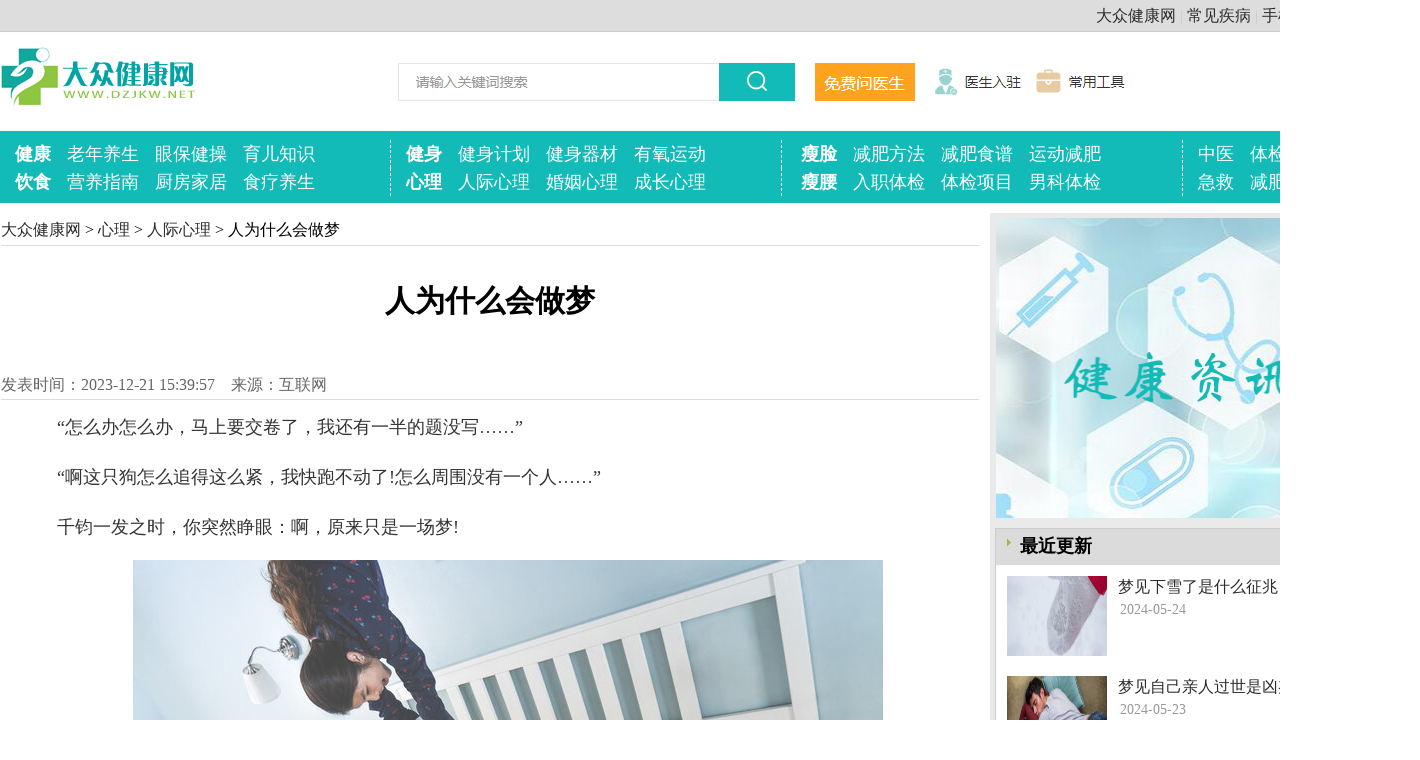

--- FILE ---
content_type: text/html
request_url: http://www.dzjkw.net/xinli/rjxl/33387.html
body_size: 9022
content:
<html>
<head>
<meta http-equiv="X-UA-Compatible" content="IE=Edge,chrome=1">
<meta http-equiv=content-type content="text/html; charset=gb2312">
<title>人为什么会做梦_大众健康网</title>
<meta name="keywords" content="人为什么会做梦" />
<meta name="description" content="&ldquo;怎么办怎么办，马上要交卷了，我还有一半的题没写&amp;hellip;&amp;hellip;&rdquo;&ldquo;啊这只狗怎么追得这么紧，我快跑不动了!怎么周围没有一个人&amp;hellip;&amp;hellip;&rdquo;千钧一发之时，你突然睁眼：啊，原来只是一场梦!相信很多人都有这样的体验，做完噩梦醒来后心情久久不能平静，甚至几天后还能记" />
<link rel="alternate" media="only screen and (max-width: 640px)" href="http://m.dzjkw.net/xinli/rjxl/33387.html" >
<meta name="mobile-agent" content="format=html5;url=http://m.dzjkw.net/xinli/rjxl/33387.html" />
<meta name="mobile-agent" content="format=xhtml;url=http://m.dzjkw.net/xinli/rjxl/33387.html" />
<meta http-equiv="Cache-Control" content="no-transform"/>
<script type="text/javascript">var url=location.search;if(url.indexOf("?pc")!=-1){}else{var is_iPd=navigator.userAgent.match(/(iPad|iPod|iPhone)/i)!=null;var is_mobi=navigator.userAgent.toLowerCase().match(/(ipod|iphone|android|coolpad|mmp|smartphone|midp|wap|xoom|symbian|j2me|blackberry|win ce)/i)!=null;if(is_mobi&&window.location.search.indexOf("mv=fp")<0){window.location.href="http://m.dzjkw.net/xinli/rjxl/33387.html"}}</script>
<link href="http://www.dzjkw.net/skin/tupian/common.css" rel=stylesheet>
<link href="http://www.dzjkw.net/skin/tupian/second_page.css" rel=stylesheet>
<link href="http://www.dzjkw.net/skin/tupian/mb_other.css" rel=stylesheet>
<link href="http://www.dzjkw.net/skin/tupian/index.css" rel=stylesheet>
<body>
<div class=body_top>
<div class=top><span class=to_r><a href="http://www.dzjkw.net/" target="_blank">大众健康网</a> | <a href="http://www.dzjkw.net/Disease/" target="_blank">常见疾病</a> | <a href="http://m.dzjkw.net/" target="_blank">手机版</a> | <a href="http://www.dzjkw.net/site.xml" target="_blank">网站地图</a></span> </div></div>
<div class=logos>
<div class=logo_l>
<h1><a href="http://www.dzjkw.net/"><img src="http://www.dzjkw.net/skin/tupian/logo.jpg" alt="logo" width="200" height="75"></a></h1></div>
<div class=logo_r>
<img src="http://www.dzjkw.net/skin/tupian/banner.jpg"  alt="banner" width="1200" height="76">
</div></div>
<div class=clear></div>
<div class="menu">
<ul>
<li style="border-left:none">
<strong>
<a href="http://www.dzjkw.net/baojian/" target=_blank>健康</a>
</strong>
<a href="http://www.dzjkw.net/baojian/laoren/" target=_blank>老年养生</a>
<a href="http://www.dzjkw.net/baojian/yanbaojiancao/" target=_blank>眼保健操</a>
<a href="http://www.dzjkw.net/baojian/ertong/" target=_blank>育儿知识</a>
</li>
<li>
<strong>
<a href="http://www.dzjkw.net/jianshen/" target=_blank>健身</a>
</strong>
<a href="http://www.dzjkw.net/jianshen/jsjh/" target=_blank>健身计划</a>
<a href="http://www.dzjkw.net/jianshen/jsqc/" target=_blank>健身器材</a>
<a href="http://www.dzjkw.net/jianshen/yyyd/" target=_blank>有氧运动</a>
</li>
<li style="padding:0 6px 0 14px;">
<strong>
<a href="http://www.dzjkw.net/jf/shoulian/" target=_blank>瘦脸</a>
</strong>
<a href="http://www.dzjkw.net/jf/jffangfa/" target=_blank> 减肥方法</a>
<a href="http://www.dzjkw.net/jf/jfshipu/" target=_blank>减肥食谱</a>
<a href="http://www.dzjkw.net/jf/ydjianfei/" target=_blank>运动减肥</a>
</li>
<li style="width:200px;padding:0 6px 0 10px;">
<a href="http://www.dzjkw.net/zy/" target=_blank>中医</a>
<a href="http://www.dzjkw.net/tj/" target=_blank>体检</a>
<a href="http://www.dzjkw.net/baojian/cxqd/" target=_blank>春夏秋冬</a>
</li>
<li style="border-left:none">
<strong>
<a href="http://www.dzjkw.net/yinshi/" target=_blank>饮食</a>
</strong>
<a href="http://www.dzjkw.net/yinshi/yingyang/" target=_blank>营养指南</a>
<a href="http://www.dzjkw.net/yinshi/chufangjiaju/" target=_blank>厨房家居</a>
<a href="http://www.dzjkw.net/yinshi/shiliaoyangsheng/" target=_blank>食疗养生</a>
</li>
<li>
<strong>
<a href="http://www.dzjkw.net/xinli/" target=_blank>心理</a>
</strong>
<a href="http://www.dzjkw.net/xinli/rjxl/" target=_blank>人际心理</a>
<a href="http://www.dzjkw.net/xinli/hyxl/" target=_blank>婚姻心理</a>
<a href="http://www.dzjkw.net/xinli/czxl/" target=_blank>成长心理</a>
</li>
<li style="padding:0 6px 0 14px;">
<strong>
<a href="http://www.dzjkw.net/jf/shouyao/" target=_blank>瘦腰</a>
</strong>
<a href="http://www.dzjkw.net/tj/ruzhitijian/" target=_blank>入职体检</a>
<a href="http://www.dzjkw.net/tj/tjxiangmu/" target=_blank>体检项目</a>
<a href="http://www.dzjkw.net/tj/nanxingtj/" target=_blank>男科体检</a>
</li>
<li style="width:200px;padding:0 6px 0 10px;">
<a href="http://www.dzjkw.net/jj/" target=_blank>急救</a>
<a href="http://www.dzjkw.net/jf/" target=_blank>减肥</a>
<a href="http://www.dzjkw.net/zixun/" target=_blank>健康资讯</a>
</li>
</ul>
</div>
<span class=blank10></span>
<div class=area>
<div class=siderlist_l>
<div class="conwarp borderd">
<div class=list_postion style="border-top-style: none; border-bottom: #dddddd 1px solid; border-right-style: none; border-left-style: none"><a href="http://www.dzjkw.net/">大众健康网</a>&nbsp;>&nbsp;<a href="http://www.dzjkw.net/xinli/">心理</a>&nbsp;>&nbsp;<a href="http://www.dzjkw.net/xinli/rjxl/">人际心理</a> > 人为什么会做梦</div>
<h1 class=titeh1>人为什么会做梦</h1>
<div class=zelen>发表时间：2023-12-21 15:39:57　来源：互联网</div>
<div class=con><p>&ldquo;怎么办怎么办，马上要交卷了，我还有一半的题没写&hellip;&hellip;&rdquo;</p>
<p>&ldquo;啊这只狗怎么追得这么紧，我快跑不动了!怎么周围没有一个人&hellip;&hellip;&rdquo;</p>
<p>千钧一发之时，你突然睁眼：啊，原来只是一场梦!</p>
<p align="center"><img alt="人为什么会做梦" align=""  border="0" src="/d/file/xinli/rjxl/2023/17d5fbb673f58b63522a79b2ce2f7058.jpg" width="750" /></p>
<p>相信很多人都有这样的体验，做完噩梦醒来后心情久久不能平静，甚至几天后还能记得梦的细节，后劲不小。</p>
<p>那么总是做噩梦到底是不是&ldquo;凶兆&rdquo;?最近一项研究似乎证实了。</p>
<p>一、研究：一些梦境可能预示疾病发生</p>
<p>科学家一直在研究做梦和人类身体健康的关系，多项研究表明，如果梦的内容生动有趣，那么睡眠质量更好，饮食习惯更健康;经常做噩梦和有睡眠障碍，患上帕金森氏症和相关神经退化性疾病风险更高;晚上做梦比较少，可能是睡眠呼吸暂停的信号;噩梦可能和心脏病有关，心脏病会减少大脑进氧量并扰乱睡眠。</p>
<p align="center"><img alt="人为什么会做梦" align=""  border="0" src="/d/file/xinli/rjxl/2023/fc6bf4b3f19f3ea17b155b8a53239b75.jpg" width="750" /></p>
<p>然而，把做梦和梦境内容作为健康预警这件事，一直存在争议，但不少研究人员指出，一些有趣的结果可能表明，预示性梦境或者发现症状前的做梦可能警示着健康问题。</p>
<p>哈佛大学医学院研究人员、国际梦研究协会前任主席、《睡眠委员会》一书的作者戴尔德丽&middot;利&middot;巴雷特在她的书中讲了两个例子：</p>
<p>有人梦见豹子咬在他的背上，醒来后发现那个部位有一个印记，于是就去看了医生。另一个患者身上长了东西，但没有放在心上，之后做了好几个相关的梦，其中一个梦明确患者要去给它做检查，于是患者就去医院就诊检查，发现是早期黑色素瘤。</p>
<p>巴雷特认为，在人醒着的时候因为很多事分心，而梦捕捉到了身体出状况时的某些微妙反应。</p>
<p>二、人为什么会做梦呢?</p>
<p>人在入睡后，大脑也进入了休眠，但一小部分脑细胞仍然在继续活动，这就是梦的基础。</p>
<p align="center"><img alt="人为什么会做梦" align=""  border="0" src="/d/file/xinli/rjxl/2023/dc6ea2618544420fc988ab2808a75c5a.jpg" width="750" /></p>
<p>正常情况下，人的睡眠分为非快速动眼睡眠期和快速动眼睡眠期，交替一次为一个睡眠周期，人每晚睡眠一般会有4~5个睡眠周期，每个周期约90~110分钟。大多数梦境发生在快速眼动睡眠期，在这个时期身体的活动度低，身体接受大脑的信息，让肌肉处于麻痹状态，伴随梦境，防止身体乱动而受伤。</p>
<p>正常情况下，人类每晚要做4~6个梦，但很多人记不住甚至认为自己没做梦，有的人则感觉自己做了一晚上的梦，这是为什么呢?</p>
<p>梦境发生在快速眼动睡眠期，如果我们在这个时期醒来，就会对梦记得比较清晰，如果是在其他时期醒来，往往不能清晰地记住梦境，甚至认为自己没有做梦。</p>
<p>三、做梦说明睡眠质量不好吗?</p>
<p>做梦是人潜意识的表达，也是保护睡眠的一种机制，并不能说明睡眠质量不好。一般而言，人一晚上会做4~6个梦，让人睡眠不好的并不是做梦，而是身体或精神上的原因，影响了自己的睡眠质量，让人记得自己的梦，造成经常做梦的感觉。</p>
<p align="center"><img alt="人为什么会做梦" align=""  border="0" src="/d/file/xinli/rjxl/2023/faa4b7a9639dcb2eee81b2f5766d161d.jpg" width="750" /></p>
<p>比如在精神压力大时，人可能会做一些噩梦，让人惊醒，之后难以入睡，大脑感觉疲劳;神经衰弱的人入睡困难，睡着后又容易惊醒，所以白天时无精打采。</p>
<p>科学家曾经做过实验，让实验者进入睡眠，研究人员在他出现&ldquo;睡眠脑电波&rdquo;时将他唤醒，不让梦境继续，如此反复。</p>
<p>结果发现，梦的剥夺会使人体产生一系列的生理异常，如脉搏、体温、血压等增高，植物神经系统功能减弱等，还会引起一系列的心理反应，如紧张、焦虑、幻觉、记忆障碍等。所以，做梦不但不会影响睡眠，反而可能有利身心健康，梦境是人体协调心理世界平衡的一种方式。</p>
<p>四、经常做噩梦怎么办?</p>
<p align="center"><img alt="人为什么会做梦" align=""  border="0" src="/d/file/xinli/rjxl/2023/95300ca63cb277982ba6a706073e5f6b.jpg" width="750" /></p>
<p>心理学家表示，噩梦是白天害羞、内疚、恐惧、焦虑等情绪在夜间的释放，偶尔做噩梦并不会对人体健康不利，还能调节情绪。但如果经常做噩梦，会使得睡眠质量降低，免疫力下降。</p>
<p>科学界对经常性做噩梦的原因大致有两个猜想。</p>
<p>一，存在一些心理情绪问题。最常见的是焦虑和抑郁，这些情绪问题干扰睡眠，让人入睡困难，容易醒来，醒来后感觉疲惫。有时候情绪波动引起的睡眠问题比较隐蔽，有些人不太会往这方面想，容易让人掉进一个恶性循环：焦虑/抑郁 &rarr; 睡眠不好&rarr;白天状态差&rarr;焦虑/抑郁。</p>
<p align="center"><img alt="人为什么会做梦" align=""  border="0" src="/d/file/xinli/rjxl/2023/d70113ac1a31f9bf5a6c9c5c585a01cf.jpg" width="750" /></p>
<p>二，还有可能是某种疾病发出的信号。白天时，来自外界的刺激掩盖了疾病信号，而晚上人体接受信息减少，这些微弱信号就会不断送入脑中，导致频繁噩梦。有学者认为，经常做噩梦可能是大脑血管受损或血流不畅，预示偏头痛和心血管疾病的可能性。一整晚都在做噩梦，可能是存在关节痛、腰痛等慢性疼痛。</p>
<p>那么，该如何解决噩梦呢?</p>
<p>对于情绪导致的噩梦，可以先用心理治疗，必要时使用药物治疗，目前最常使用的一线抗抑郁药有舍曲林、帕罗西汀等。短期的心理问题可以尝试自我调节，如果持续2周以上，建议尽早就医，扛得越久，可能情况越糟糕。</p>
<p align="center"><img alt="人为什么会做梦" align=""  border="0" src="/d/file/xinli/rjxl/2023/ce3325d07032979da9b91bf045a67e08.jpg" width="750" /></p>
<p>非情绪导致的噩梦可能是生理性疾病，建议就医检查。</p>
<p>每个人都会做梦，如果只是偶尔的噩梦，并不是什么大问题，可能只是白天的事影响了情绪，或者看了一些血腥暴力、恐怖阴森的影片，也有可能是睡姿太差了，找出原因，避免问题就好。</p><p></p></div>
<div class=page_down><span class=fl>上一篇：<a href='http://www.dzjkw.net/xinli/rjxl/33385.html'>找个心理医生大约要花多少钱</a></span> <span class=fr>下一篇：<a href='http://www.dzjkw.net/xinli/rjxl/33415.html'>双重人格分裂症</a></span></div></div>
<div class=borderd>
<div class=maintit>
<h2 class=xuganhx><strong>推荐阅读</strong></h2></div></div>
<div class=borderd>
<div class=boxdivbd><ul class=img_hot1>

 <li><a href="http://www.dzjkw.net/xinli/rjxl/38439.html" target=_blank><img src="http://www.dzjkw.net/d/file/xinli/rjxl/113dfda9014722783b579b4f37807710.jpg"></a><div><a href="http://www.dzjkw.net/xinli/rjxl/38439.html" target=_blank>男人叹气家不富，女人叹气命不长！女人常叹气是什么病的预兆？</a><p>2024-12-05</p></div></li>

 <li><a href="http://www.dzjkw.net/xinli/rjxl/38249.html" target=_blank><img src="http://www.dzjkw.net/d/file/xinli/rjxl/94080f7965535614bcfd8d2ed8b91918.jpg"></a><div><a href="http://www.dzjkw.net/xinli/rjxl/38249.html" target=_blank>害怕自己得病恐慌害怕焦虑怎么办</a><p>2024-11-12</p></div></li>

 <li><a href="http://www.dzjkw.net/xinli/rjxl/37943.html" target=_blank><img src="http://www.dzjkw.net/d/file/xinli/rjxl/f77527217bfdffa661378d336327fd3c.png"></a><div><a href="http://www.dzjkw.net/xinli/rjxl/37943.html" target=_blank>特别在意别人的看法是什么心理问题</a><p>2024-10-21</p></div></li>

 <li><a href="http://www.dzjkw.net/xinli/rjxl/37744.html" target=_blank><img src="http://www.dzjkw.net/d/file/xinli/rjxl/3b09ba37cf66ed8802a1aae6f6474760.jpg"></a><div><a href="http://www.dzjkw.net/xinli/rjxl/37744.html" target=_blank>心态不好的人如何调整心态</a><p>2024-09-23</p></div></li>

 <li><a href="http://www.dzjkw.net/xinli/rjxl/35879.html" target=_blank><img src="http://www.dzjkw.net/d/file/xinli/rjxl/2024/dfbdfbcfd72284e94b102713de2bfac6.png"></a><div><a href="http://www.dzjkw.net/xinli/rjxl/35879.html" target=_blank>躁郁症有哪些症状</a><p>2024-06-04</p></div></li>

 <li><a href="http://www.dzjkw.net/xinli/rjxl/35773.html" target=_blank><img src="http://www.dzjkw.net/d/file/xinli/rjxl/2024/f9a7b334ecd3c202b42de18dea7ebc34.jpg"></a><div><a href="http://www.dzjkw.net/xinli/rjxl/35773.html" target=_blank>梦见老虎是什么意思</a><p>2024-05-29</p></div></li>

 <li><a href="http://www.dzjkw.net/xinli/rjxl/35772.html" target=_blank><img src="http://www.dzjkw.net/d/file/xinli/rjxl/2024/18229df97d04828a47335f41e7fc16f1.jpg"></a><div><a href="http://www.dzjkw.net/xinli/rjxl/35772.html" target=_blank>梦见拉屎是什么预兆</a><p>2024-05-29</p></div></li>

 <li><a href="http://www.dzjkw.net/xinli/rjxl/35770.html" target=_blank><img src="http://www.dzjkw.net/d/file/xinli/rjxl/2024/5e422f43630a8c788f210ad27968654d.jpg"></a><div><a href="http://www.dzjkw.net/xinli/rjxl/35770.html" target=_blank>女人梦见蛇预示着什么</a><p>2024-05-29</p></div></li>

 <li><a href="http://www.dzjkw.net/xinli/rjxl/35765.html" target=_blank><img src="http://www.dzjkw.net/d/file/xinli/rjxl/2024/779afb377d2c86392aaa57d8365422bc.jpg"></a><div><a href="http://www.dzjkw.net/xinli/rjxl/35765.html" target=_blank>压力大属于身体压力还是心理压力</a><p>2024-05-29</p></div></li>

 <li><a href="http://www.dzjkw.net/xinli/rjxl/35753.html" target=_blank><img src="http://www.dzjkw.net/d/file/xinli/rjxl/2024/c69626e4e8bafdde7feef1c255465eb6.jpg"></a><div><a href="http://www.dzjkw.net/xinli/rjxl/35753.html" target=_blank>梦见自己结婚</a><p>2024-05-29</p></div></li>

 <li><a href="http://www.dzjkw.net/xinli/rjxl/35708.html" target=_blank><img src="http://www.dzjkw.net/d/file/xinli/rjxl/2024/df91dfd503e3558588861cb0daff6cab.jpg"></a><div><a href="http://www.dzjkw.net/xinli/rjxl/35708.html" target=_blank>梦见下雪了是什么征兆 女性</a><p>2024-05-24</p></div></li>

 <li><a href="http://www.dzjkw.net/xinli/rjxl/35690.html" target=_blank><img src="http://www.dzjkw.net/d/file/xinli/rjxl/2024/d6507c23d9de27f7aec2979dd31132b8.png"></a><div><a href="http://www.dzjkw.net/xinli/rjxl/35690.html" target=_blank>梦见自己亲人过世是凶兆还是吉兆</a><p>2024-05-23</p></div></li>

 <li><a href="http://www.dzjkw.net/xinli/rjxl/35689.html" target=_blank><img src="http://www.dzjkw.net/d/file/xinli/rjxl/2024/644ac64c41482ec9f446a0aba9385e4d.jpg"></a><div><a href="http://www.dzjkw.net/xinli/rjxl/35689.html" target=_blank>梦到亲人离世寓意着什么</a><p>2024-05-23</p></div></li>

 <li><a href="http://www.dzjkw.net/xinli/rjxl/35174.html" target=_blank><img src="http://www.dzjkw.net/d/file/xinli/rjxl/2024/848418c3002a2186218e45a5ecc4ec95.jpeg"></a><div><a href="http://www.dzjkw.net/xinli/rjxl/35174.html" target=_blank>什么都不做 什么都不想干怎么办</a><p>2024-04-23</p></div></li>

 <li><a href="http://www.dzjkw.net/xinli/rjxl/33431.html" target=_blank><img src="/d/file/xinli/rjxl/2023/aa6b78eedcd0fdb9e96e1ccbfc657349.jpg"></a><div><a href="http://www.dzjkw.net/xinli/rjxl/33431.html" target=_blank>自闭症高功能asd是什么意思</a><p>2023-12-22</p></div></li>
</ul></div></div>
</div><!-- 左侧栏目结束 -->
<div class=siderlist_r>
<div class="r_ads t-c"><a href="http://www.dzjkw.net/zixun/" target=_blank><img src="http://www.dzjkw.net/skin/tupian/txtggone.jpg" width="398" height="300"></a></div><span class=blank10></span>
<div class=lis_block_none>
<div class=men_top>
<h2 class=minhx><strong>最近更新</strong></h2></div>
<ul class=img_hot>

 <li><a href="http://www.dzjkw.net/xinli/rjxl/35708.html" target=_blank><img src="http://www.dzjkw.net/d/file/xinli/rjxl/2024/df91dfd503e3558588861cb0daff6cab.jpg"></a><div><a href="http://www.dzjkw.net/xinli/rjxl/35708.html" target=_blank>梦见下雪了是什么征兆 女性</a><p>2024-05-24</p></div></li>

 <li><a href="http://www.dzjkw.net/xinli/rjxl/35690.html" target=_blank><img src="http://www.dzjkw.net/d/file/xinli/rjxl/2024/d6507c23d9de27f7aec2979dd31132b8.png"></a><div><a href="http://www.dzjkw.net/xinli/rjxl/35690.html" target=_blank>梦见自己亲人过世是凶兆还是吉兆</a><p>2024-05-23</p></div></li>

 <li><a href="http://www.dzjkw.net/xinli/rjxl/35689.html" target=_blank><img src="http://www.dzjkw.net/d/file/xinli/rjxl/2024/644ac64c41482ec9f446a0aba9385e4d.jpg"></a><div><a href="http://www.dzjkw.net/xinli/rjxl/35689.html" target=_blank>梦到亲人离世寓意着什么</a><p>2024-05-23</p></div></li>

 <li><a href="http://www.dzjkw.net/xinli/rjxl/35174.html" target=_blank><img src="http://www.dzjkw.net/d/file/xinli/rjxl/2024/848418c3002a2186218e45a5ecc4ec95.jpeg"></a><div><a href="http://www.dzjkw.net/xinli/rjxl/35174.html" target=_blank>什么都不做 什么都不想干怎么办</a><p>2024-04-23</p></div></li>

 <li><a href="http://www.dzjkw.net/xinli/rjxl/33431.html" target=_blank><img src="/d/file/xinli/rjxl/2023/aa6b78eedcd0fdb9e96e1ccbfc657349.jpg"></a><div><a href="http://www.dzjkw.net/xinli/rjxl/33431.html" target=_blank>自闭症高功能asd是什么意思</a><p>2023-12-22</p></div></li>
</ul></div>
<span class=blank10></span>
<div class=lis_block_none>
<div class=men_top>
<h2 class=minhx><strong>每日精选</strong></h2></div>
<ul class=right_hot>
<li><a href="http://www.dzjkw.net/xinli/rjxl/38456.html" target=_blank>女人梦见猫是什么预兆 中年女人梦到猫是吉兆吗</a></li><li><a href="http://www.dzjkw.net/xinli/rjxl/38439.html" target=_blank>男人叹气家不富，女人叹气命不长！女人常叹气是什么病的预兆？</a></li><li><a href="http://www.dzjkw.net/xinli/rjxl/38249.html" target=_blank>害怕自己得病恐慌害怕焦虑怎么办</a></li><li><a href="http://www.dzjkw.net/xinli/rjxl/37943.html" target=_blank>特别在意别人的看法是什么心理问题</a></li><li><a href="http://www.dzjkw.net/xinli/rjxl/37744.html" target=_blank>心态不好的人如何调整心态</a></li><li><a href="http://www.dzjkw.net/xinli/rjxl/36706.html" target=_blank>心理素质训练方法：从认知到实战的全方位提升</a></li><li><a href="http://www.dzjkw.net/xinli/rjxl/36410.html" target=_blank>心慌焦虑不安是怎么回事</a></li><li><a href="http://www.dzjkw.net/xinli/rjxl/35879.html" target=_blank>躁郁症有哪些症状</a></li><li><a href="http://www.dzjkw.net/xinli/rjxl/35870.html" target=_blank>周公解梦之梦见地震预示着什么</a></li><li><a href="http://www.dzjkw.net/xinli/rjxl/35775.html" target=_blank>梦见死人了是什么兆头</a></li> </ul></div>  
<span class=blank10></span>
<div class=lis_block_none>
<div class=men_top>
<h2 class=minhx><strong>精彩图片</strong></h2></div>
<ul class=img_hot>

 <li><a href="http://www.dzjkw.net/xinli/rjxl/32915.html" target=_blank><img src="/d/file/xinli/rjxl/2023/3124bdf7b3a53d8760ceba271214a84d.png"></a><div><a href="http://www.dzjkw.net/xinli/rjxl/32915.html" target=_blank>抑郁症10个明显征兆</a><p>2023-12-05</p></div></li>

 <li><a href="http://www.dzjkw.net/xinli/rjxl/32900.html" target=_blank><img src="/d/file/xinli/rjxl/2023/92fed04727e8a722cd2e6cd9e844984a.png"></a><div><a href="http://www.dzjkw.net/xinli/rjxl/32900.html" target=_blank>免费测试自己的抑郁程度</a><p>2023-12-04</p></div></li>

 <li><a href="http://www.dzjkw.net/xinli/rjxl/32377.html" target=_blank><img src="/d/file/xinli/rjxl/2023/adaeb1c982a6a5b56b6f640037ab5838.jpg"></a><div><a href="http://www.dzjkw.net/xinli/rjxl/32377.html" target=_blank>精神障碍是怎么造成的？什么是精神障碍？</a><p>2023-10-23</p></div></li>

 <li><a href="http://www.dzjkw.net/xinli/rjxl/31985.html" target=_blank><img src="/d/file/xinli/rjxl/2023/74bcda1476ffd638119fa3fca5f6210f.jpg"></a><div><a href="http://www.dzjkw.net/xinli/rjxl/31985.html" target=_blank>什么是阳光型抑郁症</a><p>2023-08-30</p></div></li>

 <li><a href="http://www.dzjkw.net/xinli/rjxl/31655.html" target=_blank><img src="/d/file/xinli/rjxl/2023/f2cb7bfb91a58253bc10e13bd2ec1e5e.jpg"></a><div><a href="http://www.dzjkw.net/xinli/rjxl/31655.html" target=_blank>梦见死去的人还活着和我说话</a><p>2023-08-21</p></div></li>
</ul></div>  
</div>
</div></div></div>  
<div style="clear:both"></div>
<DIV class=copyRight>
<P class=sep><A href="http://www.dzjkw.net/zixun/gywm.html" target="_blank">关于我们</A>　|　<A href="http://www.dzjkw.net/zixun/mzsm.html" target="_blank">免责声明</A>　|　<A href="http://www.dzjkw.net/zixun/lxwm.html" target="_blank">联系我们</A></P>
<P>大众健康网 Copyright @ 2018-2028 www.dzjkw.net All Rights Reserved</P>
<p><script type="text/javascript" src="//js.users.51.la/21318669.js"></script></p>
</DIV>
</body>
</html>

--- FILE ---
content_type: text/css
request_url: http://www.dzjkw.net/skin/tupian/common.css
body_size: 2521
content:
BODY {
	PADDING-RIGHT: 0px; PADDING-LEFT: 0px; PADDING-BOTTOM: 0px; MARGIN: 0px; PADDING-TOP: 0px
}
DIV {
	PADDING-RIGHT: 0px; PADDING-LEFT: 0px; PADDING-BOTTOM: 0px; MARGIN: 0px; PADDING-TOP: 0px
}
DL {
	PADDING-RIGHT: 0px; PADDING-LEFT: 0px; PADDING-BOTTOM: 0px; MARGIN: 0px; PADDING-TOP: 0px
}
DT {
	PADDING-RIGHT: 0px; PADDING-LEFT: 0px; PADDING-BOTTOM: 0px; MARGIN: 0px; PADDING-TOP: 0px
}
DD {
	PADDING-RIGHT: 0px; PADDING-LEFT: 0px; PADDING-BOTTOM: 0px; MARGIN: 0px; PADDING-TOP: 0px
}
UL {
	PADDING-RIGHT: 0px; PADDING-LEFT: 0px; PADDING-BOTTOM: 0px; MARGIN: 0px; PADDING-TOP: 0px
}
OL {
	PADDING-RIGHT: 0px; PADDING-LEFT: 0px; PADDING-BOTTOM: 0px; MARGIN: 0px; PADDING-TOP: 0px
}
LI {
	PADDING-RIGHT: 0px; PADDING-LEFT: 0px; PADDING-BOTTOM: 0px; MARGIN: 0px; PADDING-TOP: 0px
}
H1 {
	PADDING-RIGHT: 0px; PADDING-LEFT: 0px; PADDING-BOTTOM: 0px; MARGIN: 0px; PADDING-TOP: 0px
}
H2 {
	PADDING-RIGHT: 0px; PADDING-LEFT: 0px; PADDING-BOTTOM: 0px; MARGIN: 0px; PADDING-TOP: 0px
}
H3 {
	PADDING-RIGHT: 0px; PADDING-LEFT: 0px; PADDING-BOTTOM: 0px; MARGIN: 0px; PADDING-TOP: 0px
}
H4 {
	PADDING-RIGHT: 0px; PADDING-LEFT: 0px; PADDING-BOTTOM: 0px; MARGIN: 0px; PADDING-TOP: 0px
}
H5 {
	PADDING-RIGHT: 0px; PADDING-LEFT: 0px; PADDING-BOTTOM: 0px; MARGIN: 0px; PADDING-TOP: 0px
}
H6 {
	PADDING-RIGHT: 0px; PADDING-LEFT: 0px; PADDING-BOTTOM: 0px; MARGIN: 0px; PADDING-TOP: 0px
}
PRE {
	PADDING-RIGHT: 0px; PADDING-LEFT: 0px; PADDING-BOTTOM: 0px; MARGIN: 0px; PADDING-TOP: 0px
}
CODE {
	PADDING-RIGHT: 0px; PADDING-LEFT: 0px; PADDING-BOTTOM: 0px; MARGIN: 0px; PADDING-TOP: 0px
}
FORM {
	PADDING-RIGHT: 0px; PADDING-LEFT: 0px; PADDING-BOTTOM: 0px; MARGIN: 0px; PADDING-TOP: 0px
}
FIELDSET {
	PADDING-RIGHT: 0px; PADDING-LEFT: 0px; PADDING-BOTTOM: 0px; MARGIN: 0px; PADDING-TOP: 0px
}
SELECT {
	PADDING-RIGHT: 0px; PADDING-LEFT: 0px; PADDING-BOTTOM: 0px; MARGIN: 0px; PADDING-TOP: 0px
}
LEGEND {
	PADDING-RIGHT: 0px; PADDING-LEFT: 0px; PADDING-BOTTOM: 0px; MARGIN: 0px; PADDING-TOP: 0px
}
INPUT {
	PADDING-RIGHT: 0px; PADDING-LEFT: 0px; PADDING-BOTTOM: 0px; MARGIN: 0px; PADDING-TOP: 0px
}
TEXTAREA {
	PADDING-RIGHT: 0px; PADDING-LEFT: 0px; PADDING-BOTTOM: 0px; MARGIN: 0px; PADDING-TOP: 0px
}
P {
	PADDING-RIGHT: 0px; PADDING-LEFT: 0px; PADDING-BOTTOM: 0px; MARGIN: 0px; PADDING-TOP: 0px
}
BLOCKQUOTE {
	PADDING-RIGHT: 0px; PADDING-LEFT: 0px; PADDING-BOTTOM: 0px; MARGIN: 0px; PADDING-TOP: 0px
}
BODY {
	FONT: 16px/150%  "微软雅黑",serif; BACKGROUND-COLOR: #fff
}
TABLE {
	BORDER-COLLAPSE: collapse
}
UL {
	LIST-STYLE-TYPE: none
}
OL {
	LIST-STYLE-TYPE: none
}
S {
	FONT-STYLE: normal
}
EM {
	FONT-STYLE: normal
}
IMG {
	BORDER-RIGHT: 0px; BORDER-TOP: 0px; BORDER-LEFT: 0px; BORDER-BOTTOM: 0px
}

.body_top {
	BACKGROUND-POSITION: left -248px; HEIGHT: 31px
}
.top {
	MARGIN: 0px auto; WIDTH: 1400px; HEIGHT: 301px
}
.to_l {
	DISPLAY: inline; FLOAT: left; MARGIN-LEFT: 15px; LINE-HEIGHT: 31px; HEIGHT: 28px
}
.to_r {
	DISPLAY: inline; FLOAT: right; LINE-HEIGHT: 31px; MARGIN-RIGHT: 15px; HEIGHT: 28px
}
.logos {
	MARGIN: 0px auto; OVERFLOW: hidden; WIDTH: 1400px; HEIGHT: 75px
}
.logo_l {
	FLOAT: left;WIDTH: 1400px; HEIGHT: 75px
}
.logo_r {
	FLOAT: right; WIDTH: 1400px; HEIGHT: 75px
}
.buttom {
	CURSOR: pointer
}
.area {
	CLEAR: both; MARGIN: 0px auto; WIDTH: 1400px; ZOOM: 1; HEIGHT: auto
}
.blank3 {
	CLEAR: both; DISPLAY: block; OVERFLOW: hidden; HEIGHT: 3px
}
.blank5 {
	CLEAR: both; DISPLAY: block; OVERFLOW: hidden; HEIGHT: 5px
}
.blank8 {
	CLEAR: both; DISPLAY: block; OVERFLOW: hidden; HEIGHT: 8px
}
.blank9 {
	CLEAR: both; DISPLAY: block; OVERFLOW: hidden; HEIGHT: 9px
}
.blank10 {
	CLEAR: both; DISPLAY: block; OVERFLOW: hidden; HEIGHT: 10px
}
.blank12 {
	CLEAR: both; DISPLAY: block; OVERFLOW: hidden; HEIGHT: 12px
}
.dasLine {
	CLEAR: both; BACKGROUND: url(online.gif) repeat-x left center; OVERFLOW: hidden; HEIGHT: 1px
}
.clear {
	CLEAR: both
}
.ful21 LI {
	FONT-SIZE: 16px; OVERFLOW: hidden; LINE-HEIGHT: 33px; HEIGHT: 33px
}
.ful23 LI {
	FONT-SIZE: 16px; OVERFLOW: hidden; LINE-HEIGHT: 33px; HEIGHT: 33px
}
.mar_t10 {
	MARGIN-TOP: 10px
}
.mar_b10 {
	MARGIN-BOTTOM: 10px
}
.mar_l10 {
	MARGIN-LEFT: 10px
}
.mar_r10 {
	MARGIN-RIGHT: 10px
}
A {
	COLOR: #2b2b2b; TEXT-DECORATION: none
}
A:hover {
	COLOR: #c00; TEXT-DECORATION: none
}
.absolute {
	POSITION: absolute
}
.relative {
	POSITION: relative
}
.hidden {
	DISPLAY: none
}
.block {
	DISPLAY: block
}
.FL {
	FLOAT: left
}
.FR {
	FLOAT: right
}
.UnLine {
	TEXT-DECORATION: underline
}
.Disunline {
	TEXT-DECORATION: none
}
.pointer {
	CURSOR: pointer
}
.NoBorder {
	BORDER-RIGHT: 0px; BORDER-TOP: 0px; BORDER-LEFT: 0px; BORDER-BOTTOM: 0px
}
.t-l {
	TEXT-ALIGN: left
}
.t-c {
	TEXT-ALIGN: center
}
.t-r {
	TEXT-ALIGN: right
}
.f12 {
	FONT-SIZE: 16px
}
.f14 {
	FONT-SIZE: 14px
}
.f16 {
	FONT-SIZE: 16px
}
.f18 {
	FONT-SIZE: 18px
}
.f20 {
	FONT-SIZE: 20px
}
.f22 {
	FONT-SIZE: 22px
}
H1 {
	FONT-SIZE: 36px
}
H2 {
	FONT-SIZE: 18px
}
H3 {
	FONT-SIZE: 18px
}
H4 {
	FONT-SIZE: 18px
}
H5 {
	FONT-SIZE: 15px
}
H6 {
	FONT-SIZE: 15px
}
.cRed {
	COLOR: #f00
}
A.cRed {
	COLOR: #f00
}
.cWhite {
	COLOR: #fff
}
A.cWhite {
	COLOR: #fff
}
.cGreen {
	COLOR: #0f0
}
A.cGreen {
	COLOR: #0f0
}
.cGray {
	COLOR: #666
}
A.cGray {
	COLOR: #666
}
.cBlue {
	COLOR: #00f
}
A.cBlue {
	COLOR: #00f
}
.cblack {
	COLOR: #000
}
A.cblack {
	COLOR: #000
}
.cF60 {
	COLOR: #f60
}
A.cF60 {
	COLOR: #f60
}
.c36C {
	COLOR: #36c
}
A.c36C {
	COLOR: #36c
}
.c000 {
	COLOR: #c00
}
A.c000 {
	COLOR: #c00
}
.FB {
	FONT-WEIGHT: bold
}
.FN {
	FONT-WEIGHT: normal
}
.FI {
	FONT-STYLE: italic
}
.w735 {
	FLOAT: left; WIDTH: 980px
}
.w235 {
	FLOAT: right; WIDTH: 500px
}
.copyRight {
	CLEAR: left; MARGIN: 10px auto; WIDTH: 100%; PADDING-TOP: 10px; clear:both
}
.copyRight P {
	LINE-HEIGHT: 25px; TEXT-ALIGN: center
}
.copyRight P.sep {
	OVERFLOW: hidden; COLOR: #333; LINE-HEIGHT: 35px; HEIGHT: 31px; BACKGROUND-COLOR: #ccc
}
.epages {
	CLEAR: left; PADDING-RIGHT: 3px; PADDING-LEFT: 3px; PADDING-BOTTOM: 3px; MARGIN: 2px; PADDING-TOP: 3px; TEXT-ALIGN: center
}
.epages A {
	BORDER-RIGHT: #dedfde 1px solid; PADDING-RIGHT: 6px; BORDER-TOP: #dedfde 1px solid; PADDING-LEFT: 6px; PADDING-BOTTOM: 2px; BORDER-LEFT: #dedfde 1px solid; COLOR: #295aa8; MARGIN-RIGHT: 3px; PADDING-TOP: 2px; BORDER-BOTTOM: #dedfde 1px solid; TEXT-DECORATION: none
}
.epages A:hover {
	BORDER-RIGHT: #2c63b1 1px solid; BORDER-TOP: #2c63b1 1px solid; BORDER-LEFT: #2c63b1 1px solid; BORDER-BOTTOM: #2c63b1 1px solid; BACKGROUND-COLOR: #fff; TEXT-DECORATION: none
}
.epages a .cur{BORDER-RIGHT: #2c63b1 1px solid; BORDER-TOP: #2c63b1 1px solid; BORDER-LEFT: #2c63b1 1px solid; BORDER-BOTTOM: #2c63b1 1px solid; BACKGROUND-COLOR: #fff; TEXT-DECORATION: none
}




.site_p1{ height:33px; line-height:33px;float:left; color:#000}
.site_p2{ height:26px; width:104px;padding-top:6px; float:left;color:#000}
.site_p2 input{ width:94px; height:17px; border:1px solid #979fa5;}
.site_p3{ height:26px; width:53px; float:left; padding-top:7px;}
.site_p3 input{
	BORDER-BOTTOM: medium none; BORDER-LEFT: medium none; LINE-HEIGHT: 19px; WIDTH: 49px; HEIGHT: 19px; BORDER-TOP: medium none; MARGIN-RIGHT: 8px; BORDER-RIGHT: medium none; background:url(sub_bg.gif) no-repeat 0px 0px;
}





.menu{width:1400px;margin:0 auto;background:#12bbb7;font-size:18px;height:50px;line-height:28px;overflow:hidden;padding:9px 0 13px 0}
.menu li{float:left;padding:0 0 0 10px;text-align:left;width:380px;display:inline; border-left: #FFFFFF 1px  dashed}
.menu li a{color:#fff;margin:0 3px 0 2px;padding:3px}
.menu li a:hover{color:#fff;text-decoration:underline}











.main{ width:1400px; margin:0 auto; margin-top:10px;}
.side-left{width:180px; float:left;}
.sub-left{width:180px;height:500px;background:url(side-leftbg.gif) no-repeat;padding-top:12px;}
.sub-left li{float:left;width:124px;height:40px;line-height:40px;padding-left:56px;}
.sub-left li a{font-size:16px;color:#000;}
.sub-left li a:hover{color:#e9180a;}
.sub-left li a.current{font-weight:bold;color:#e9180a;}


.side-right{width:787px; margin-left:12px; display:inline; float:right;}
.side-title{width:754px;height:43px;line-height:43px;background:url(column-bg.gif) no-repeat;padding-right:33px;margin-top:6px; font-size:18px; font-weight:bold}
.pager{padding-top:17px;}
.pager p,.contact p{font-size:16px;line-height:30px;color:#404040;text-indent:2em; padding-left:3px;}
.contact{padding-left:27px;padding-top:21px;width:740px;}
.contact p{text-indent:2em; padding-bottom:10px;}


.map{ }

.map .dlmc{ float:left; width:700px; border-bottom:#CCC 1px  solid; margin-bottom:10px;}

.map .dlmc h2{ height:40px; line-height:40px; font-size:16px}

.map .dlmc ul{}
.map .dlmc ul li{ float:left; padding-right:20px;}

.ad980_90 {
	CLEAR: left; PADDING-RIGHT: 0px; PADDING-LEFT: 0px; PADDING-BOTTOM: 10px; MARGIN: 0px auto; OVERFLOW: hidden; WIDTH: 1440px; PADDING-TOP: 10px; HEIGHT: 90px; TEXT-ALIGN: center
}

--- FILE ---
content_type: text/css
request_url: http://www.dzjkw.net/skin/tupian/mb_other.css
body_size: 2196
content:
.list_postion {BORDER-RIGHT: #ffffff 1px solid; BORDER-TOP: #ffffff 1px solid; BORDER-LEFT: #ffffff 1px solid; BORDER-BOTTOM: #ddd 1px solid}
.lisbox {BORDER-RIGHT: #ffffff 0px solid; BORDER-TOP: #ffffff 1px solid; BORDER-LEFT: #ffffff 1px solid; BORDER-BOTTOM: #ffffff 1px solid}
.list_postion {no-repeat left -999em}
.list_article LI {BACKGROUND: url(listimg_bg.gif) no-repeat left -999em}
.minHx {BACKGROUND: url(listimg_bg.gif) no-repeat left -999em}
.right_hot LI {BACKGROUND: url(listimg_bg.gif) no-repeat left -999em}
.ad980_90 {CLEAR: left; PADDING-RIGHT: 0px; PADDING-LEFT: 0px; PADDING-BOTTOM: 0px; MARGIN: 0px auto; OVERFLOW: hidden; WIDTH: 1400px; PADDING-TOP: 10px; HEIGHT: 90px; TEXT-ALIGN: center}
.siderList_l {FLOAT: left; WIDTH: 980px}
.list_postion {BACKGROUND-POSITION: 10px 10px; LINE-HEIGHT: 31px; }
.lisbox {MARGIN-TOP: 5px}
.tag_left {BORDER-RIGHT: #ffffff 1px solid; FLOAT: left; WIDTH: 139px; BACKGROUND-COLOR: #ffffff}
.stTages {MARGIN-TOP: 5px; DISPLAY: block; PADDING-LEFT: 4px; BACKGROUND: url(tages_bg.gif) no-repeat; LEFT: -3px; OVERFLOW: hidden; WIDTH: 800px; COLOR: #fff; LINE-HEIGHT: 24px; POSITION: relative; HEIGHT: 24px}
.lisTage {CLEAR: left}
.lisTage A {DISPLAY: block; PADDING-LEFT: 10px; FLOAT: left; OVERFLOW: hidden; WIDTH: 56px; LINE-HEIGHT: 23px; HEIGHT: 23px}
.list_img_l {CLEAR: left; OVERFLOW: hidden; ZOOM: 1; HEIGHT: auto}
.list_img_l LI {MARGIN: 10px auto 0px; WIDTH: 96px; TEXT-ALIGN: center}
.list_img_l IMG {PADDING-RIGHT: 2px; DISPLAY: block; PADDING-LEFT: 2px; MARGIN-BOTTOM: 6px; PADDING-BOTTOM: 2px; WIDTH: 90px; PADDING-TOP: 2px; HEIGHT: 90px}
.list_article {FLOAT: left; WIDTH:100%}
.list_article {PADDING-TOP: 20px}
.list_article LI {BACKGROUND-POSITION: left -55px; PADDING-LEFT: 16px; FONT-SIZE: 16px; MARGIN: 0px 15px; LINE-HEIGHT: 27px; HEIGHT: 27px}
.list_article SPAN {FLOAT: right; COLOR: #808080}
.list_article LI.limidden {BACKGROUND: url(online.gif) repeat-x left center}
.siderList_r {PADDING-RIGHT: 5px; PADDING-LEFT: 5px; FLOAT: right; PADDING-BOTTOM: 5px; WIDTH: 400px; PADDING-TOP: 5px; BACKGROUND-COLOR: #eaeaea}
.lis_block_none {CLEAR: left; BORDER-RIGHT: #ccc 1px solid; BORDER-TOP: #ccc 1px solid; BORDER-LEFT: #ccc 1px solid; BORDER-BOTTOM: #ccc 1px solid; BACKGROUND-COLOR: #fff}
.men_top {	BACKGROUND: url(tit_t_bgr.gif) repeat-x left top; OVERFLOW: hidden; HEIGHT: 36px}
.minHx {BACKGROUND-POSITION: 5px -25px; PADDING-LEFT: 18px; FONT-WEIGHT: normal;  MARGIN: 2px 6px 0px; OVERFLOW: hidden; LINE-HEIGHT: 30px;HEIGHT: 30px}
.right_hot {MARGIN-TOP: 8px; MARGIN-BOTTOM: 8px}
.right_hot LI {BACKGROUND-POSITION: left -56px; PADDING-LEFT: 10px; MARGIN: 0px 10px; OVERFLOW: hidden; LINE-HEIGHT: 28px;}
.img_hot {CLEAR: left; PADDING-BOTTOM: 10px; OVERFLOW: hidden; ZOOM: 1; HEIGHT: auto}
.img_hot LI {CLEAR: left; MARGIN-TOP: 10px; VERTICAL-ALIGN: middle; OVERFLOW: hidden; HEIGHT: 90px}
.img_hot IMG {PADDING-RIGHT: 1px; PADDING-LEFT: 1px; FLOAT: left; PADDING-BOTTOM: 1px; MARGIN-LEFT: 10px; WIDTH: 100px; PADDING-TOP: 1px; HEIGHT: 80px}
.img_hot LI DIV {FLOAT: left; MARGIN-LEFT: 10px; OVERFLOW: hidden; WIDTH: 270px; HEIGHT: 200px}
.img_hot P {FONT-WEIGHT: normal; MARGIN-LEFT: 2px;FONT-SIZE: 14px; COLOR: #999999; TEXT-INDENT: 0px; LINE-HEIGHT: 21px}
.img_hot1 {CLEAR: left;MARGIN-TOP: 20px; PADDING-BOTTOM: 10px; OVERFLOW: hidden; ZOOM: 1;HEIGHT: auto}
.img_hot1 LI {CLEAR: left; MARGIN-TOP: 10px; VERTICAL-ALIGN: middle; OVERFLOW: hidden; HEIGHT:105px}
.img_hot1 IMG {PADDING-RIGHT: 1px; PADDING-LEFT: 1px; FLOAT: left; PADDING-BOTTOM: 1px; MARGIN-LEFT: 10px; WIDTH: 150px; PADDING-TOP: 1px; HEIGHT: 100px}
.img_hot1 LI DIV {FLOAT: left; MARGIN-LEFT: 10px; OVERFLOW: hidden; WIDTH: 800px; HEIGHT: 250px}
.img_hot1 P {FONT-WEIGHT: normal; MARGIN-LEFT: 2px;FONT-SIZE: 15px; COLOR: #999999; MARGIN-TOP: 10px; TEXT-INDENT: 0px; LINE-HEIGHT: 21px}
.yw_more {PADDING-RIGHT: 5px; FLOAT: right}
.borderd { BORDER-RIGHT: #ffffff 1px solid; BORDER-TOP: #ffffff 1px solid; BORDER-LEFT: #ffffff 1px solid; BORDER-BOTTOM: #ffffff 1px solid}
.conWarp {}
.titeh1 {FONT-WEIGHT: bold; FONT-SIZE: 30px; MARGIN: 35px 0px 15px; LINE-HEIGHT: 40px; FONT-FAMILY: "微软雅黑"; HEIGHT: 75px; TEXT-ALIGN: center}
.zelen {BORDER-TOP: #ddd 0px solid; MARGIN: 0px 0px; COLOR: #666; LINE-HEIGHT: 28px; BORDER-BOTTOM: #ddd 1px solid; HEIGHT: 28px; TEXT-ALIGN: left}

.ds-thread{ margin:10px;}
.con {CLEAR: left; PADDING-RIGHT: 20px; PADDING-LEFT: 20px; FONT-SIZE: 16px; PADDING-BOTTOM: 0px; OVERFLOW: hidden; PADDING-TOP: 0px; margin-top:10px;}
.con P {text-indent:2em;line-height:35px;font-size:18px;color:#333333; margin-bottom:15px;}
.con A {COLOR: #006}
.page_down {MARGIN: 30px 20px 20px; COLOR: #808080; LINE-HEIGHT: 21px; HEIGHT: 21px}
.bluTag {CLEAR: left; BORDER-TOP: #ffffff 1px solid; PADDING-LEFT: 20px; FONT-WEIGHT: bold; OVERFLOW: hidden; LINE-HEIGHT: 25px; BORDER-BOTTOM: #ffffff 1px solid; HEIGHT: 25px}
.bluTag A {FONT-WEIGHT: normal; MARGIN-RIGHT: 8px}
A.mohome {DISPLAY: inline-block; PADDING-LEFT: 35px; FONT-WEIGHT: normal; FONT-SIZE: 16px; BACKGROUND: url(mohone.gif) no-repeat; MARGIN-BOTTOM: 10px; MARGIN-LEFT: 400px; LINE-HEIGHT: 28px; FONT-FAMILY: "微软雅黑"; HEIGHT: 28px}
.boxDiv {MARGIN: 30px 0px 0px; HEIGHT: 40px}
.boxh2 {no-repeat; MARGIN: 0px auto; WIDTH: 270px; HEIGHT: 64px}
.boxh2 P {FONT-WEIGHT: normal; FONT-SIZE: 10px; LINE-HEIGHT: 24px; TEXT-ALIGN: center}
A.home_mb {DISPLAY: block; WIDTH: 270px; TEXT-INDENT: -999em; HEIGHT: 35px}
.mainTit {BACKGROUND: url(tit_t_bg.gif) ; BORDER-BOTTOM: #12bbb7 0px solid; HEIGHT: 31px}
.xuganhx {DISPLAY: inline; PADDING-LEFT: 20px; FONT-SIZE: 18px; BACKGROUND: url(listimg_bg.gif) no-repeat left 4px; FLOAT: left; MARGIN-LEFT: 0px; OVERFLOW: hidden; COLOR: #000000; LINE-HEIGHT: 27px; HEIGHT: 28px}
.maibox_t DT {DISPLAY: inline; FLOAT: left; MARGIN: 10px;  WIDTH: 260px; HEIGHT: 290px; BACKGROUND-COLOR: #FFFFFF}
.maibox_t DT STRONG {MARGIN-TOP: 5px; DISPLAY: block; FONT-SIZE: 16px; COLOR: #bb0066; LINE-HEIGHT: 33px; HEIGHT: 33px; TEXT-ALIGN: center}
.maibox_t DT LI {CLEAR: left; MARGIN: 5px auto 0px; OVERFLOW: hidden; WIDTH: 250px; HEIGHT: 140px; TEXT-ALIGN: center}
.maibox_t DT LI IMG {WIDTH: 250px;  HEIGHT:100px}
.maibox_t DD {MARGIN-TOP: 1px; FLOAT: left; WIDTH: 600px; HEIGHT: 250px}
.maibox_t DD STRONG {MARGIN-TOP: 5px; DISPLAY: block; PADDING-LEFT: 30px; FONT-SIZE: 16px; COLOR: #bb0066; LINE-HEIGHT: 33px; HEIGHT: 33px}
.maibox_t DD STRONG A {FONT-WEIGHT: normal; FONT-SIZE: 14px; MARGIN-LEFT: 10px; COLOR: #ccc}
.maibox_t DD UL {MARGIN-TOP: 10px; MARGIN-LEFT: 20px LINE-HEIGHT: 10px; HEIGHT: 10x}
.maibox_t DD LI {PADDING-LEFT: 10px; FONT-SIZE: 16px; BACKGROUND: url(point_red.gif) no-repeat left 10px; OVERFLOW: hidden; LINE-HEIGHT: 25px; HEIGHT: 25px}

--- FILE ---
content_type: text/css
request_url: http://www.dzjkw.net/skin/tupian/index.css
body_size: 2736
content:
.founAd {BORDER-RIGHT: #F5F4F4 1px solid; BORDER-TOP: #F5F4F4 1px solid; BORDER-LEFT: #F5F4F4 1px solid; BORDER-BOTTOM: #F5F4F4 1px solid}
.midden_m {BORDER-RIGHT: #F5F4F4 1px solid; BORDER-TOP: #F5F4F4 1px solid; BORDER-LEFT: #F5F4F4 1px solid; BORDER-BOTTOM: #F5F4F4 1px solid}
.top_r_div {BORDER-RIGHT: #F5F4F4 1px solid; BORDER-TOP: #F5F4F4 1px solid; BORDER-LEFT: #F5F4F4 1px solid; BORDER-BOTTOM: #F5F4F4 1px solid}
.flo_box {BORDER-RIGHT: #F5F4F4 1px solid; BORDER-TOP: #F5F4F4 1px solid; BORDER-LEFT: #F5F4F4 1px solid; BORDER-BOTTOM: #F5F4F4 1px solid}
.imgUL LI {BORDER-RIGHT: #F5F4F4 1px solid; BORDER-TOP: #F5F4F4 1px solid; BORDER-LEFT: #F5F4F4 1px solid; BORDER-BOTTOM: #F5F4F4 1px solid}
A.zm_more {BACKGROUND: url(index_bg.gif) no-repeat left -999em}
.hx_s {BACKGROUND: url(index_bg.gif) no-repeat left -999em}
.tith2 {BACKGROUND: url(index_bg.gif) no-repeat left -999em}
A.yw_more {BACKGROUND: url(index_bg.gif) no-repeat left -999em}
.bon_t_h2 {BACKGROUND: url(index_bg.gif) no-repeat left -999em}
.rr_tit {BACKGROUND: url(index_bg.gif) no-repeat left -999em}
.rr_t_h2 {BACKGROUND: url(index_bg.gif) no-repeat left -999em}
.ss_tit {BACKGROUND: url(index_bg.gif) no-repeat left -999em}
.seathsubmit {BACKGROUND: url(index_bg.gif) no-repeat left -999em}
.nav LI.home A {BACKGROUND: url(index_bg.gif) no-repeat left -999em}
.nav LI.home A:hover {BACKGROUND: url(index_bg.gif) no-repeat left -999em}
.body_top {BACKGROUND: url(midden_bg_x.jpg) repeat-x left -999em}
.nav {BACKGROUND: url(midden_bg_x.jpg) repeat-x left -999em}
.nav LI A:hover {BACKGROUND: url(midden_bg_x.jpg) repeat-x left -999em}
.nav LI.liSelect A {BACKGROUND: url(midden_bg_x.jpg) repeat-x left -999em}
.tages {BACKGROUND: url(midden_bg_x.jpg) repeat-x left -999em}
A.zm_more {BACKGROUND-POSITION: -124px -81px; DISPLAY: inline-block; FLOAT: right; MARGIN: 10px 15px 0px 0px; WIDTH: 24px; HEIGHT: 6px}
A.yw_more {BACKGROUND-POSITION: -124px -98px; DISPLAY: inline-block; FLOAT: right; MARGIN: 15px 15px 0px 0px; WIDTH: 33px; HEIGHT: 9px}
A.zw_more {FLOAT: right; MARGIN: 10px 10px 0px 0px; COLOR: #999}
A.rr_more {FONT-SIZE: 11px; FLOAT: right; MARGIN: 5px 10px 0px 0px; COLOR: #999; FONT-FAMILY: Verdana}
A.ss_more {FONT-SIZE: 11px; FLOAT: right; MARGIN: 5px 33px 0px 0px; COLOR: #999; FONT-FAMILY: Verdana}
.body_top {BACKGROUND-POSITION: left -248px; HEIGHT: 36px}
.top {MARGIN: 0px auto; WIDTH: 1400px; HEIGHT: 301px}
.to_l {DISPLAY: inline; FLOAT: left; MARGIN-LEFT: 15px; LINE-HEIGHT: 33px; HEIGHT: 33px}
.to_r {DISPLAY: inline; FLOAT: right; LINE-HEIGHT: 31px; MARGIN-RIGHT: 15px; HEIGHT: 33px}
.logos {MARGIN: 10px auto; OVERFLOW: hidden; WIDTH: 1400px; HEIGHT: 75px}
.logo_l {FLOAT:left;WIDTH: 200px; HEIGHT: 75px}
.logo_r {FLOAT:left;WIDTH: 1200px; HEIGHT:75px}
.nav {CLEAR: left; BACKGROUND-POSITION: left -205px; PADDING-LEFT: 15px; MARGIN: 0px auto; OVERFLOW: hidden; WIDTH:1400px; HEIGHT: 34px}
.nav LI {DISPLAY: inline; FLOAT: left; HEIGHT: 34px}
.nav LI.lis {BACKGROUND: url(navli.gif) no-repeat left top; WIDTH: 1px}
.nav LI A {PADDING-RIGHT: 19px; DISPLAY: block; PADDING-LEFT: 20px; FONT-WEIGHT: bold; FLOAT: left; PADDING-BOTTOM: 0px; COLOR: #fff; LINE-HEIGHT: normal; PADDING-TOP: 5px; HEIGHT: 29px; TEXT-ALIGN: left}
.nav LI B {DISPLAY: inline-block; FONT-WEIGHT: normal; COLOR: #949494; LINE-HEIGHT: 12px; HEIGHT: 12px}
.nav LI.home A {DISPLAY: inline; PADDING-LEFT: 21px; BACKGROUND:  no-repeat -320px -78px; PADDING-TOP: 10px; HEIGHT: 24px}
.nav LI.home S {DISPLAY: inline; FONT-WEIGHT: normal; MARGIN-LEFT: 2px; COLOR: #fff; TEXT-DECORATION: none}
.nav LI A:hover {BACKGROUND-POSITION: left -285px; COLOR: #fff; TEXT-DECORATION: none}
.nav LI.home A:hover {BACKGROUND:no-repeat -320px -78px; COLOR: #fc0}
.nav LI.home A:hover S {COLOR: #fc0}
.nav LI.liSelect A {BACKGROUND-POSITION: left -285px}
.tages {BORDER-RIGHT: #dcdcdc 1px solid; BACKGROUND-POSITION:  MARGIN: 0px auto; BORDER-LEFT: #dcdcdc 1px solid; WIDTH: 1400px; HEIGHT: 30px}
.ta_l {DISPLAY: inline; FLOAT: left; MARGIN-LEFT: 10px; OVERFLOW: hidden; LINE-HEIGHT: 33px; HEIGHT: 30px}
.ta_l A {COLOR: #c00; MARGIN-RIGHT: 10px}
.seathsubmit {BACKGROUND-POSITION: -111px -43px; WIDTH: 39px; CURSOR: pointer; BORDER-TOP-STYLE: none; BORDER-RIGHT-STYLE: none; BORDER-LEFT-STYLE: none; HEIGHT: 19px; BORDER-BOTTOM-STYLE: none}
.founAd {FLOAT: left; WIDTH: 408px; POSITION: relative; HEIGHT: 400px}
.foundImg {MARGIN: 0px auto; OVERFLOW: hidden; WIDTH: 400px; PADDING-TOP: 5px; HEIGHT: 390px}
.foundImg IMG {WIDTH: 400px; HEIGHT: 400px}
.foundTitle {FILTER: alpha(opacity=70); LEFT: 4px; OVERFLOW: hidden; WIDTH: 400px; BOTTOM: 4px; POSITION: absolute; HEIGHT: 31px; BACKGROUND-COLOR: #12bbb7;}
.foundTitle LI {FONT-WEIGHT: bold; FONT-SIZE: 17px; LINE-HEIGHT: 35px; TEXT-ALIGN: center}
.foundTitle A {COLOR: #fff}
.foundTitle A:hover {COLOR: #fff}
.foundNum {Z-INDEX: 100; RIGHT: 8px; BOTTOM: 37px; POSITION: absolute}
.foundNum LI {DISPLAY: block; FLOAT: left; MARGIN-LEFT: 2px; WIDTH: 18px; CURSOR: pointer; LINE-HEIGHT: 18px; FONT-FAMILY: Arial; HEIGHT: 18px; TEXT-ALIGN: center}
.liMoser {BORDER-RIGHT: #12bbb7 1px solid; BORDER-TOP: 12bbb7 1px solid; FONT-WEIGHT: bold; BORDER-LEFT: #12bbb7 1px solid; COLOR: #ffffff; BOTTOM: 1px; BORDER-BOTTOM: #12bbb7 1px solid; POSITION: relative; BACKGROUND-COLOR: #12bbb7}
.liMover {BORDER-RIGHT: #12bbb7 1px solid; BORDER-TOP: #12bbb7 1px solid; BORDER-LEFT: 12bbb7 1px solid; COLOR: #ffffff; BORDER-BOTTOM: #12bbb7 1px solid; BACKGROUND-COLOR: #12bbb7}
.middenDiv {BACKGROUND: url(medden_top_bg.gif) no-repeat left top; FLOAT: left; MARGIN-LEFT: 10px; WIDTH:600px; HEIGHT: 400px}
.middenDiv H2 {PADDING-RIGHT: 10px;  PADDING-LEFT: 10px; FONT-WEIGHT: normal; FONT-SIZE: 26px; PADDING-BOTTOM: 0px; OVERFLOW: hidden; LINE-HEIGHT: 26px; PADDING-TOP: 20px; FONT-FAMILY: "微软雅黑"; HEIGHT: 26px; TEXT-ALIGN: center}
.middenDiv H2 A {COLOR: #000000}
.m_t H3 A {COLOR: #ad8e3b}
.middenDiv P {BACKGROUND: url(online.gif) repeat-x left bottom; PADDING-BOTTOM: 4px; MARGIN: 10px 10px 0px; OVERFLOW: hidden; COLOR: #888; TEXT-INDENT: 22px; LINE-HEIGHT: 33px; HEIGHT: 33px}
.midden_m {MARGIN-TOP: 10px; repeat-x; HEIGHT: 300px}
.m_t {HEIGHT: 30px}
.m_t H3 {DISPLAY: inline; FONT-SIZE: 12px; FLOAT: left; MARGIN-LEFT: 10px; LINE-HEIGHT: 30px}
.newsUL LI {PADDING-LEFT: 12px; BACKGROUND: url(point.gif) no-repeat 4px 12px; MARGIN-LEFT: 8px; VERTICAL-ALIGN: middle; HEIGHT: 33px}
.newsUL A {PADDING-RIGHT: 8px; DISPLAY: block; FLOAT: left; OVERFLOW: hidden; WIDTH:280px; LINE-HEIGHT: 33px; HEIGHT: 33px}
.top_r_div {FLOAT: right; WIDTH: 367px; HEIGHT: 400px}
.hx_s {BACKGROUND-POSITION: -220px -144px; TEXT-INDENT: -999em; HEIGHT: 24px; BACKGROUND-COLOR: #eee}
.topUL {CLEAR: left; MARGIN-TOP: 10px;  no-repeat 10px 4px}
.topUL LI {PADDING-LEFT: 00px;  repeat-x left bottom; MARGIN: 0px 10px; OVERFLOW: hidden; LINE-HEIGHT: 33px; HEIGHT: 33px}
.topUL LI.bli {BACKGROUND: none transparent scroll repeat 0% 0%}
.mendTop {CLEAR: left; POSITION: relative; HEIGHT: 35px}
.men_a {BORDER-BOTTOM: #F5F4F4 3px solid}
.men_b {BORDER-BOTTOM: #12bbb7 3px solid}
.men_c {BORDER-BOTTOM: #f0263c 3px solid}
.men_d {BORDER-BOTTOM: #865b38 3px solid}
.tith2 {DISPLAY: inline; FLOAT: left; OVERFLOW: hidden; WIDTH: 908px; HEIGHT: 38px; line-height:38px;}
.tith2 A {DISPLAY: block; WIDTH: 908px; HEIGHT: 38px}
.tit_a {BACKGROUND-POSITION: left top}
.tit_b {BACKGROUND-POSITION: left -43px}
.tit_bb img{ margin-top:8px;}
.tit_c {BACKGROUND-POSITION: left -93px}
.tit_d {BACKGROUND-POSITION: left -144px}
.flo_box {MARGIN-TOP: 15px; FLOAT: left; WIDTH: 340px; MARGIN-RIGHT: 10px; HEIGHT: 300px}
.flo_tit {BORDER-BOTTOM: #F5F4F4 1px solid; HEIGHT: 31px; BACKGROUND-COLOR: #f8f8f8}
.flo_t_h2 {DISPLAY: inline; FONT-SIZE: 17px; FLOAT: left; MARGIN-LEFT: 15px; OVERFLOW: hidden; LINE-HEIGHT: 33px; HEIGHT: 31px}
.men_l_dl {CLEAR: left; MARGIN-TOP: 15px}
.men_l_dl DT.dt_l {MARGIN-LEFT: 10px; HEIGHT: 92px}
.men_l_dl DT.dt_l IMG {FLOAT: left; WIDTH: 90px; HEIGHT: 90px}
.men_l_dl DT.dt_l UL {FLOAT: left; MARGIN-LEFT: 10px; WIDTH: 200px}
.men_l_dl DT.dt_l LI {LINE-HEIGHT: 33px; HEIGHT: 33px}
.men_l_dl DD {MARGIN: 10px 5px 0px 10px}
.men_l_dl DD LI {PADDING-LEFT: 10px; BACKGROUND: url(point.gif) no-repeat left 8px}
.imgUL {CLEAR: left; HEIGHT: 72px}
.imgUL LI {DISPLAY: inline; FLOAT: left; WIDTH: 235px; MARGIN-RIGHT: 10px; HEIGHT: 70px}
.imgUL LI.lsimgli {FLOAT: right; MARGIN-RIGHT: 0px}
.bon_box {MARGIN-TOP: 15px; FLOAT: left; WIDTH: 341px; MARGIN-RIGHT: 10px; HEIGHT: 300px}
.bon_tit {HEIGHT: 31px}
.bon_t_h2 {BACKGROUND-POSITION: -176px -40px; DISPLAY: inline; FONT-SIZE: 17px; FLOAT: left; OVERFLOW: hidden; WIDTH: 158px; LINE-HEIGHT: 33px; HEIGHT: 31px; TEXT-ALIGN: center}
.rr_tit {CLEAR: left; BACKGROUND-POSITION: 80px -196px; HEIGHT: 31px}
.rr_t_h2 {BACKGROUND-POSITION: -323px -183px; DISPLAY: inline; PADDING-LEFT: 18px; FONT-SIZE: 17px; FLOAT: left; OVERFLOW: hidden; LINE-HEIGHT: 33px; HEIGHT: 31px}
.ss_tit {BACKGROUND-POSITION: -116px 0px; HEIGHT: 31px}
.ss_t_h2 {DISPLAY: inline; PADDING-LEFT: 14px; FONT-SIZE: 17px; FLOAT: left; OVERFLOW: hidden; LINE-HEIGHT: 33px; HEIGHT: 31px}
.copyRight {CLEAR: left; BORDER-TOP: #F5F4F4 1px solid; MARGIN: 10px auto; WIDTH: 1420px; PADDING-TOP: 10px}
.copyRight P {LINE-HEIGHT: 40px; TEXT-ALIGN: center}
.copyRight P.sep {OVERFLOW: hidden; COLOR: #333; LINE-HEIGHT: 35px; HEIGHT: 38px; BACKGROUND-COLOR: #12bbb7}
.links {CLEAR: left; BORDER-RIGHT: #12bbb7 1px solid; PADDING-RIGHT: 10px; BORDER-TOP: #12bbb7 3px solid; PADDING-LEFT: 10px; PADDING-BOTTOM: 10px; MARGIN: 0px auto; BORDER-LEFT: #12bbb7 1px solid; WIDTH: 1400px; PADDING-TOP: 10px; BORDER-BOTTOM: #12bbb7 1px solid}
.links STRONG {DISPLAY: block}
.links A {LINE-HEIGHT: 21px; MARGIN-RIGHT: 8px}